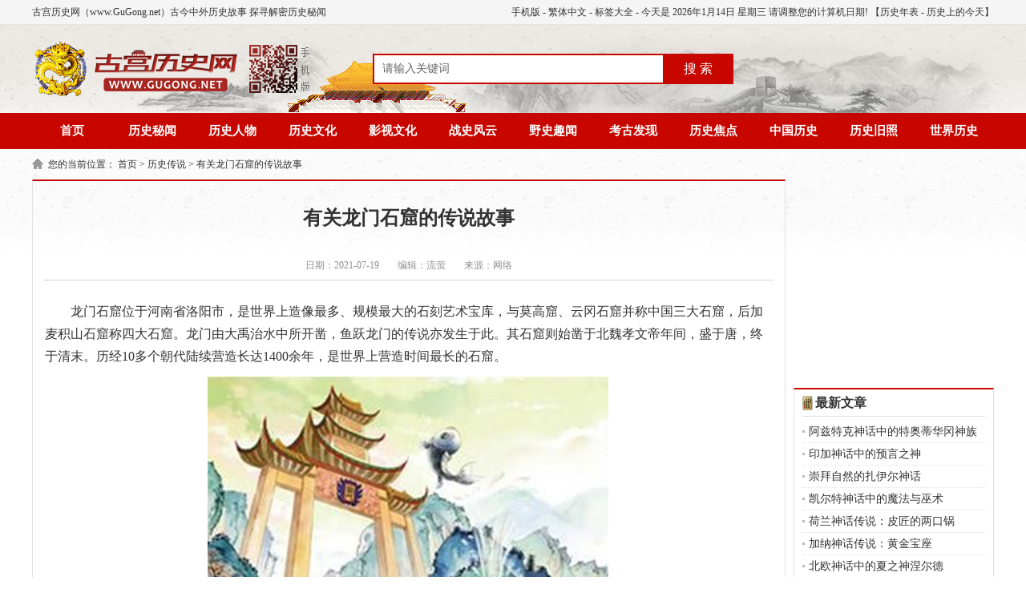

--- FILE ---
content_type: text/html; charset=UTF-8
request_url: https://www.gugong.net/chuanshuo/26382.html
body_size: 7054
content:
<!DOCTYPE html PUBLIC "-//W3C//DTD XHTML 1.0 Transitional//EN" "http://www.w3.org/TR/xhtml1/DTD/xhtml1-transitional.dtd">
<html xmlns="http://www.w3.org/1999/xhtml">
<head>
<meta http-equiv="Content-Type" content="text/html; charset=utf-8" />
<title>有关龙门石窟的传说故事_历史传说 - 古宫历史网</title>
<meta name="keywords" content="传说,洛阳,龙门石窟"/>
<meta name="description" content="龙门石窟位于河南省洛阳市，是世界上造像最多、规模最大的石刻艺术宝库，与莫高窟、云冈石窟并称中国三大石窟，后加麦积山石窟称四大石窟。龙门由大禹治水中所开凿，鱼跃龙门的传说亦发生于此。" />
<meta name="mobile-agent" content="format=html5;url=https://m.gugong.net/chuanshuo/26382.html" />
<meta http-equiv="Cache-Control" content="no-transform" />
<meta http-equiv="Cache-Control" content="no-siteapp" />
<script type="text/javascript" src="https://static.gugong.net/www/js/uaredirect.js?v=202310251516"></script>
<script type="text/javascript">uaredirect('https://m.gugong.net/chuanshuo/26382.html');</script>
<meta name="baidu_union_verify" content="b8bca41add144f3510e412b79542732d">
<meta name="sogou_site_verification" content="AQvZ8fmZp8"/>
<meta name="chinaz-site-verification" content="9C5CA2E4E30A72FF">
<meta name='360_ssp_verify' content='070692170f411b50fad46c8404efdcef' />
<link rel="shortcut icon" href="https://static.gugong.net/images/favicon.ico">
<link rel="stylesheet" href="https://static.gugong.net/www/css/style.css?v=202310251516" type="text/css" />
<script type="text/javascript" src="https://static.gugong.net/www/js/jquery.min.js?v=202310251516"></script>
<script type="text/javascript" src="https://static.gugong.net/www/js/page.js?v=202310251516"></script>
<script async src="https://pagead2.googlesyndication.com/pagead/js/adsbygoogle.js?client=ca-pub-5537995102244547" crossorigin="anonymous"></script>
</head>
<body >
<div class="top">
    <div class="warp">
        <span><a href="https://m.gugong.net/" title="古宫历史网手机版" target="_blank">手机版</a> - <a name="StranLink" id="StranLink" title="繁體/简体中文切换">繁体中文</a>
            <script type="text/javascript" src="https://static.gugong.net/www/js/fanti.js?v=202310251516"></script>
            - <a href="https://www.gugong.net/tags/"  target="_blank">标签大全</a> - 今天是
            <script type="text/javascript" src="https://static.gugong.net/www/js/date.js?v=202310251516"></script>
            【<a href="https://www.gugong.net/nianbiao/" target="_blank">历史年表</a> - <a href="/jintian" target="_blank">历史上的今天</a>】</span>
        古宫历史网（www.GuGong.net）古今中外历史故事 探寻解密历史秘闻
    </div>
</div>
<div class="head">
    <div class="logo"><a href="https://www.gugong.net/" title="古宫历史网 www.gugong.net">
            <img src="https://static.gugong.net/www/images/logo.png" alt="古宫历史网 - 历史，世界历史，历史故事，历史人物，历史朝代，历史传说，野史，老照片"/></a></div>
    <div class="search">
        <form action="https://www.gugong.net/search/p_1.html" name="formsearch">
            <input type="hidden" name="oldwd" value="" />
            <input name="keyword" type="text" class="search-keyword fl" id="search-keyword" value="请输入关键词" onfocus="if(this.value=='请输入关键词'){this.value='';}" onblur="if(this.value==''){this.value='请输入关键词';}"/>
            <button type="submit" class="search-submit fl" >搜 索</button>
        </form>
    </div>
    
</div>
<div class="nav">
            <ul>
        <li><a href="/"  title="古宫历史网" >首页</a></li>
                        <li><a href='https://www.gugong.net/miwen/' title='历史秘闻'  >历史秘闻</a></li>
                                <li><a href='https://www.gugong.net/renwu/' title='历史人物'  >历史人物</a></li>
                                <li><a href='https://www.gugong.net/wenhua/' title='历史文化'  >历史文化</a></li>
                                <li><a href='https://www.gugong.net/yingshi/' title='影视文化'  >影视文化</a></li>
                                <li><a href='https://www.gugong.net/zhanshi/' title='战史风云'  >战史风云</a></li>
                                <li><a href='https://www.gugong.net/yeshi/' title='野史趣闻'  >野史趣闻</a></li>
                                <li><a href='https://www.gugong.net/kaogu/' title='考古发现'  >考古发现</a></li>
                                <li><a href='https://www.gugong.net/jiaodian/' title='历史焦点'  >历史焦点</a></li>
                                <li><a href='https://www.gugong.net/zhongguo/' title='中国历史'  >中国历史</a></li>
                                <li><a href='https://www.gugong.net/jiuzhao/' title='历史旧照'  >历史旧照</a></li>
                                <li><a href='https://www.gugong.net/shijie/' title='世界历史'  >世界历史</a></li>
                                                                                    </ul>
    </div>

<div class="weizhi">您的当前位置：
    <a href='https://www.gugong.net/'>首页</a> >
        <a href='https://www.gugong.net/chuanshuo/'>历史传说</a> >        <a href='javascript:void();'>有关龙门石窟的传说故事</a>     </div>


<div class="main1">
    <div class="left_1">
        <div class="g_con">
            <h1>有关龙门石窟的传说故事</h1>
            <div class="info">
                <span>日期：2021-07-19</span>

                <span>编辑：流萤</span>
                
                <span>来源：网络</span>
            </div>
            <div class="ban_760"></div>
            <div class="con">
                <p>
	龙门石窟位于河南省洛阳市，是世界上造像最多、规模最大的石刻艺术宝库，与莫高窟、云冈石窟并称中国三大石窟，后加麦积山石窟称四大石窟。龙门由大禹治水中所开凿，鱼跃龙门的传说亦发生于此。其石窟则始凿于北魏孝文帝年间，盛于唐，终于清末。历经10多个朝代陆续营造长达1400余年，是世界上营造时间最长的石窟。
</p>
<p>
	<img src="https://img.gugong.net/m00/07/84/7816ece7c829a791c8275abb794872b2.jpg" alt="" />
</p>
<h2>
	传说故事
</h2>
<p>
	相传远古时期，洛阳南面有一大片烟波浩淼的湖水，周围青山苍翠，芳草萋萋。人们在山上放牧，在湖里打鱼，过着平静的生活。村里有个勤劳的孩子，天天到山上牧羊，常常听到从地下传出“开不开”的奇怪声音，回到家，便把这件事告诉给母亲。
</p>
<p>
	母亲想了想，便告诉他，如果再听到的话就回答：“开!”谁知一声未了，天崩地裂，龙门山倾刻从中间裂开，汹涌的湖水从裂口倾出，奔腾咆哮地绕过洛阳城，一泻千里流向东海。水流之后，无数清泉从山崖石罅中迸出，蓄为芳池，泻为飞瀑。
</p>
<p>
	两山的崖壁上则出现了无数蜂窝似的窟隆，窟隆内影影绰绰全是石像，有的眉清目秀，有的轮廓不清，千姿百态，蔚为奇观。从此，龙门石窟便名扬天下了。
</p>
<h2>
	禹凿龙门
</h2>
<p>
	大禹开凿的龙门山，就是现在龙门石窟所在。《水经注》记载：“昔大禹疏龙门以通水，两山相对，望之若阙，伊水历其间，故谓之伊阙。”在禹凿龙门之前，龙门山是一个相连的整体，不分东西两山。
</p>
<p>
	伊水在龙门山之南积聚，受阻于此山无法向北流出，形成了一片汪洋，时常洪水泛滥。因此，大禹凿开龙门山，使龙门山分为东西两半，伊水便得以从两山中间向北流出。龙门山可作东西两山的统称，在其被伊水（伊河）分为两半后，其东山于武则天建香山寺后而专称“香山”，而西山则继续称“龙门山”。
</p>
<p>
	传说中那个洪水泛滥的时期，洛水和伊水都因受阻而形成一片大的汪洋，类似于堰塞湖，当然在那个时期形成的规模远比堰塞湖大得多。人民窘困不堪，溺死甚多。大禹甚至遭受洪水之苦，于是带领人民首先疏通了洛水，使之注入黄河，而伊水受阻于龙门山，因此凿开龙门山使得伊水和洛水汇合一起注入黄河，从而解决了这里的水患。
</p>
<h2>
	鱼跃龙门
</h2>
<p>
	鱼跃龙门的传说故事，便发生在今洛阳龙门石窟所在地。李白《赠崔侍御》：“黄河三尺鲤，本在孟津居，点额不成龙，归来伴凡鱼。”诗中的“孟津”即今洛阳下辖县，北临黄河。
</p>
<p>
	相传，禹辟伊阙以后，水流湍急，游息于孟津（今洛阳下辖县）黄河中的鲤鱼，顺着洛、伊之水逆行而上，当游到伊阙龙门（今洛阳龙门石窟所在地）时，波浪滔天，纷纷跳跃，意欲翻过。跳过者为龙，跳不过者额头上便留下一道黑疤，所以唐代大诗人李白在《赠崔侍御》诗中写道：“黄河三尺鲤，本在孟津居，点额不成龙，归来伴凡鱼。”
</p>
<p>
	鱼跃龙门，又称鲤鱼跳龙门、鲤跃龙门等。比喻中举、升官等飞黄腾达之事。也比喻逆流前进，奋发向上，事业成功或地位高升。
</p>
            </div>
            
            <div class="b_box6">
                                上一篇：<a href='https://www.gugong.net/chuanshuo/26381.html'>洛阳一白二姓的传说</a>
                                <br />
                                下一篇：<a href='https://www.gugong.net/chuanshuo/26383.html'>洛阳金水河的传说</a>
                            </div>

         
            <div class="b_box7">
                <p>相关文章：</p>
                <ul class="box">
                                                                        <li><em>[<a href='https://www.gugong.net/chuanshuo/' target="_blank">历史传说</a>]</em><a href="https://www.gugong.net/chuanshuo/42701.html" target="_blank">嫫母磨镜的传说故事</a></li>
                                                                                                <li><em>[<a href='https://www.gugong.net/chuanshuo/' target="_blank">历史传说</a>]</em><a href="https://www.gugong.net/chuanshuo/42521.html" target="_blank">月亮阴晴圆缺的神话传说</a></li>
                                                                                                <li><em>[<a href='https://www.gugong.net/chuanshuo/' target="_blank">历史传说</a>]</em><a href="https://www.gugong.net/chuanshuo/42481.html" target="_blank">罗刹海市传说介绍</a></li>
                                                                                                <li><em>[<a href='https://www.gugong.net/chuanshuo/' target="_blank">历史传说</a>]</em><a href="https://www.gugong.net/chuanshuo/42472.html" target="_blank">帝尧治涝河的传说</a></li>
                                                                                                <li><em>[<a href='https://www.gugong.net/chuanshuo/' target="_blank">历史传说</a>]</em><a href="https://www.gugong.net/chuanshuo/40691.html" target="_blank">毛猴的历史起源传说</a></li>
                                                                                                <li><em>[<a href='https://www.gugong.net/chuanshuo/' target="_blank">历史传说</a>]</em><a href="https://www.gugong.net/chuanshuo/40667.html" target="_blank">驴打滚的由来传说</a></li>
                                                                                                <li><em>[<a href='https://www.gugong.net/chuanshuo/' target="_blank">历史传说</a>]</em><a href="https://www.gugong.net/chuanshuo/40650.html" target="_blank">有关豆汁的历史传说</a></li>
                                                                                                <li><em>[<a href='https://www.gugong.net/chuanshuo/' target="_blank">历史传说</a>]</em><a href="https://www.gugong.net/chuanshuo/40296.html" target="_blank">牛魂节的由来传说</a></li>
                                                                                                <li><em>[<a href='https://www.gugong.net/chuanshuo/' target="_blank">历史传说</a>]</em><a href="https://www.gugong.net/chuanshuo/40209.html" target="_blank">本溪水洞的传说</a></li>
                                                                                                <li><em>[<a href='https://www.gugong.net/chuanshuo/' target="_blank">历史传说</a>]</em><a href="https://www.gugong.net/chuanshuo/40114.html" target="_blank">缙云山的传说故事</a></li>
                                                            </ul>
            </div>
            <div class="b_box7">
                <p>相关推荐：</p>
                <ul class="box">
                                                                                <li><em>[<a href='https://www.gugong.net/chuanshuo/' target="_blank">历史传说</a>]</em><a href="https://www.gugong.net/chuanshuo/42701.html" target="_blank">嫫母磨镜的传说故事</a></li>
                                                                                                                        <li><em>[<a href='https://www.gugong.net/chuanshuo/' target="_blank">历史传说</a>]</em><a href="https://www.gugong.net/chuanshuo/42521.html" target="_blank">月亮阴晴圆缺的神话传说</a></li>
                                                                                                                        <li><em>[<a href='https://www.gugong.net/chuanshuo/' target="_blank">历史传说</a>]</em><a href="https://www.gugong.net/chuanshuo/42481.html" target="_blank">罗刹海市传说介绍</a></li>
                                                                                                                        <li><em>[<a href='https://www.gugong.net/chuanshuo/' target="_blank">历史传说</a>]</em><a href="https://www.gugong.net/chuanshuo/42472.html" target="_blank">帝尧治涝河的传说</a></li>
                                                                                                                        <li><em>[<a href='https://www.gugong.net/chuanshuo/' target="_blank">历史传说</a>]</em><a href="https://www.gugong.net/chuanshuo/40691.html" target="_blank">毛猴的历史起源传说</a></li>
                                                                                                                        <li><em>[<a href='https://www.gugong.net/chuanshuo/' target="_blank">历史传说</a>]</em><a href="https://www.gugong.net/chuanshuo/40667.html" target="_blank">驴打滚的由来传说</a></li>
                                                                                                                        <li><em>[<a href='https://www.gugong.net/chuanshuo/' target="_blank">历史传说</a>]</em><a href="https://www.gugong.net/chuanshuo/40650.html" target="_blank">有关豆汁的历史传说</a></li>
                                                                                                                        <li><em>[<a href='https://www.gugong.net/chuanshuo/' target="_blank">历史传说</a>]</em><a href="https://www.gugong.net/chuanshuo/40296.html" target="_blank">牛魂节的由来传说</a></li>
                                                                                                                        <li><em>[<a href='https://www.gugong.net/chuanshuo/' target="_blank">历史传说</a>]</em><a href="https://www.gugong.net/chuanshuo/40209.html" target="_blank">本溪水洞的传说</a></li>
                                                                                                                        <li><em>[<a href='https://www.gugong.net/chuanshuo/' target="_blank">历史传说</a>]</em><a href="https://www.gugong.net/chuanshuo/40114.html" target="_blank">缙云山的传说故事</a></li>
                                                                                                                                                                                                                                                                                    </ul>
            </div>
            <div class="b_box12">
                <p>延伸阅读：</p>
                <ul class="box">
                                                                                                                                                                                                                                                                                                                                                                                                                                                                            <li>
                        <a href="https://www.gugong.net/chuanshuo/39815.html" target="_blank">
                        <img src="https://static.gugong.net/images/lazy.gif" data-src="https://img.gugong.net/m00/a4/21/9d4b945ee3ce8e89612c34c29093f530_c_168_128.jpg" alt="雷峰塔相关的传说" />雷峰塔相关的传说
                        </a>
                    </li>
                                                                                <li>
                        <a href="https://www.gugong.net/chuanshuo/39782.html" target="_blank">
                        <img src="https://static.gugong.net/images/lazy.gif" data-src="https://img.gugong.net/m00/c4/03/8e5e50dbcd80017487d0b57198fe0466_c_168_128.jpg" alt="钱王射潮传说故事" />钱王射潮传说故事
                        </a>
                    </li>
                                                                                <li>
                        <a href="https://www.gugong.net/chuanshuo/39594.html" target="_blank">
                        <img src="https://static.gugong.net/images/lazy.gif" data-src="https://img.gugong.net/m00/f3/43/32f99d82af9e77b0d8261c476c8c19ac_c_168_128.jpg" alt="中国古代的龙卷风传说" />中国古代的龙卷风传说
                        </a>
                    </li>
                                                                                <li>
                        <a href="https://www.gugong.net/chuanshuo/39060.html" target="_blank">
                        <img src="https://static.gugong.net/images/lazy.gif" data-src="https://img.gugong.net/m00/92/b1/03ad4e0a20c9da0ca3ce4e330cdaa519_c_168_128.jpg" alt="瑶族盘王节的相关传说" />瑶族盘王节的相关传说
                        </a>
                    </li>
                                                                                <li>
                        <a href="https://www.gugong.net/chuanshuo/39029.html" target="_blank">
                        <img src="https://static.gugong.net/images/lazy.gif" data-src="https://img.gugong.net/m00/e3/fa/0aad2f78140c30327c131d3f9939d315_c_168_128.jpg" alt="秦始皇陵的传说故事" />秦始皇陵的传说故事
                        </a>
                    </li>
                                                        </ul>
            </div>
        </div>
    </div>
    <div class="right_1">
        <div class="ban_250"></div>
        <div class="g_box2 u_2">
            <div class="t_1">最新文章</div>
            <ul class="b_box3 u_1">
                                                <li><a href="https://www.gugong.net/chuanshuo/43632.html" target="_blank">阿兹特克神话中的特奥蒂华冈神族</a></li>
                                                                <li><a href="https://www.gugong.net/chuanshuo/43623.html" target="_blank">印加神话中的预言之神</a></li>
                                                                <li><a href="https://www.gugong.net/chuanshuo/43619.html" target="_blank">崇拜自然的扎伊尔神话</a></li>
                                                                <li><a href="https://www.gugong.net/chuanshuo/43611.html" target="_blank">凯尔特神话中的魔法与巫术</a></li>
                                                                <li><a href="https://www.gugong.net/chuanshuo/43585.html" target="_blank">荷兰神话传说：皮匠的两口锅</a></li>
                                                                <li><a href="https://www.gugong.net/chuanshuo/43582.html" target="_blank">加纳神话传说：黄金宝座</a></li>
                                                                <li><a href="https://www.gugong.net/chuanshuo/43579.html" target="_blank">北欧神话中的夏之神涅尔德</a></li>
                                                                <li><a href="https://www.gugong.net/chuanshuo/43576.html" target="_blank">北欧神话：亚萨园中的女神</a></li>
                                                                <li><a href="https://www.gugong.net/chuanshuo/43573.html" target="_blank">北欧神话中的死神赫尔简介， 赫尔的形象有多可怕？</a></li>
                                                                <li><a href="https://www.gugong.net/chuanshuo/43570.html" target="_blank">北欧神话：彩虹桥和海姆道尔</a></li>
                                                                                                                                                                                                                                                                                                                                                                                                                                                                                                                                                                                                                                                                                                            </ul>
        </div>
        <div class="g_box2 u_2">
            <div class="t_1">热门文章</div>
            <ul class="b_box1">
                                <li><a href="https://www.gugong.net/chuanshuo/17369.html" target="_blank">黄帝擒蚩尤的故事</a></li>
                                <li><a href="https://www.gugong.net/chuanshuo/2588.html" target="_blank">张仲景与饺子的故事</a></li>
                                <li><a href="https://www.gugong.net/chuanshuo/2457.html" target="_blank">韩湘子的故事,法宝,笛子的由来｜有关八仙韩湘子的诗</a></li>
                                <li><a href="https://www.gugong.net/chuanshuo/15882.html" target="_blank">有关长城的民间故事八则</a></li>
                                <li><a href="https://www.gugong.net/chuanshuo/7344.html" target="_blank">玉兔望月的故事</a></li>
                                <li><a href="https://www.gugong.net/chuanshuo/26384.html" target="_blank">鲤鱼跃龙门的传说故事</a></li>
                                <li><a href="https://www.gugong.net/chuanshuo/26330.html" target="_blank">龙马负图的传说</a></li>
                                <li><a href="https://www.gugong.net/chuanshuo/17765.html" target="_blank">李靖“托塔天王”的由来</a></li>
                                <li><a href="https://www.gugong.net/chuanshuo/17171.html" target="_blank">唐明皇游月宫的故事</a></li>
                                <li><a href="https://www.gugong.net/chuanshuo/6866.html" target="_blank">地藏王菩萨坐骑“谛听”的来历故事与外貌形态</a></li>
                            </ul>
        </div>
        <div class="ban_250"></div>
        <div class="g_box2 u_2">
            <div class="t_1">精彩文章</div>
            <ul class="b_box11">
                                                                                                                                                                                                                                                                                                                                                                                <li><a href="https://www.gugong.net/chuanshuo/43566.html" target="_blank">
                   <img src="https://static.gugong.net/images/lazy.gif" data-src="https://img.gugong.net/m00/b1/bb/d9b6075d708ace070b479a5c47e73d22_c_110_84.jpg" alt="北欧神话：守护神海姆达尔 ，海姆达尔的故事" /><p>北欧神话：守护神海姆达尔 ，海姆达尔的故事</p></a></li>
                                                                <li><a href="https://www.gugong.net/chuanshuo/43560.html" target="_blank">
                   <img src="https://static.gugong.net/images/lazy.gif" data-src="https://img.gugong.net/m00/39/16/e6a94bc120838dc2c3438776d7968375_c_110_84.jpg" alt="北欧神话人物索尔简介， 他是怎么死的？" /><p>北欧神话人物索尔简介， 他是怎么死的？</p></a></li>
                                                                <li><a href="https://www.gugong.net/chuanshuo/43556.html" target="_blank">
                   <img src="https://static.gugong.net/images/lazy.gif" data-src="https://img.gugong.net/m00/e8/df/c3c71a2e569326e5d04944db21e587de_c_110_84.jpg" alt="北欧神话：雷神托尔寻找失踪的神锤" /><p>北欧神话：雷神托尔寻找失踪的神锤</p></a></li>
                                                                <li><a href="https://www.gugong.net/chuanshuo/43553.html" target="_blank">
                   <img src="https://static.gugong.net/images/lazy.gif" data-src="https://img.gugong.net/m00/4c/ad/f6ade0bc87c9ee4613eb7cd02318ee11_c_110_84.jpg" alt="北欧神话：诡计多端的洛奇" /><p>北欧神话：诡计多端的洛奇</p></a></li>
                                                                <li><a href="https://www.gugong.net/chuanshuo/43546.html" target="_blank">
                   <img src="https://static.gugong.net/images/lazy.gif" data-src="https://img.gugong.net/m00/95/a7/cea704d04694e59a34a4226f3470c61f_c_110_84.jpg" alt="北欧神话：掺满鲜血的智慧灵酒 " /><p>北欧神话：掺满鲜血的智慧灵酒 </p></a></li>
                                                                <li><a href="https://www.gugong.net/chuanshuo/43538.html" target="_blank">
                   <img src="https://static.gugong.net/images/lazy.gif" data-src="https://img.gugong.net/m00/f4/28/24f9241f586c9b92ff7228ebee491830_c_110_84.jpg" alt="北欧神话：神族之间的战争 " /><p>北欧神话：神族之间的战争 </p></a></li>
                                                                <li><a href="https://www.gugong.net/chuanshuo/43529.html" target="_blank">
                   <img src="https://static.gugong.net/images/lazy.gif" data-src="https://img.gugong.net/m00/32/a5/c9aa60b89439e80885732928c4afb6f3_c_110_84.jpg" alt="北欧神话：巨人造就了山脉和平原， 还造就了河流" /><p>北欧神话：巨人造就了山脉和平原， 还造就了河流</p></a></li>
                                                                <li><a href="https://www.gugong.net/chuanshuo/43524.html" target="_blank">
                   <img src="https://static.gugong.net/images/lazy.gif" data-src="https://img.gugong.net/m00/b8/43/cf48370ebc3fc198e22708e7e64e4008_c_110_84.jpg" alt="北欧神话人物之：夜之女神诺特" /><p>北欧神话人物之：夜之女神诺特</p></a></li>
                                                                <li><a href="https://www.gugong.net/chuanshuo/43516.html" target="_blank">
                   <img src="https://static.gugong.net/images/lazy.gif" data-src="https://img.gugong.net/m00/2f/c3/a93fb32771577b518018e47105b5e651_c_110_84.jpg" alt="北欧神话：奥丁盗灵酒的故事 ，他因何盗酒？" /><p>北欧神话：奥丁盗灵酒的故事 ，他因何盗酒？</p></a></li>
                                                                <li><a href="https://www.gugong.net/chuanshuo/43513.html" target="_blank">
                   <img src="https://static.gugong.net/images/lazy.gif" data-src="https://img.gugong.net/m00/fc/be/1bc9a2366b14b785a2d220c5feee5a0a_c_110_84.jpg" alt="北欧神话体系中战争之神:奥丁之子提尔的故事" /><p>北欧神话体系中战争之神:奥丁之子提尔的故事</p></a></li>
                                                                                                                                                                                                                                                                                                                                                                            </ul>
        </div>
        <div class="g_box2 u_2">
            <div class="t_1">推荐阅读</div>
            <ul class="b_box3 u_1">
                                                                                                                                                                                                                                                                                                                                                                                                                                                                                                                                                                                                                                                                                                                <li><a href="https://www.gugong.net/chuanshuo/43510.html" target="_blank">北欧神话里的洛基向诸神报复而生下了三个恶魔？</a></li>
                                                                <li><a href="https://www.gugong.net/chuanshuo/43508.html" target="_blank">北欧神话中的守护神海姆达尔的故事</a></li>
                                                                <li><a href="https://www.gugong.net/chuanshuo/43504.html" target="_blank">古埃及神话：底比斯主神阿蒙</a></li>
                                                                <li><a href="https://www.gugong.net/chuanshuo/43501.html" target="_blank"> 埃及神话传说中的地神：大地之神盖布</a></li>
                                                                <li><a href="https://www.gugong.net/chuanshuo/43497.html" target="_blank">埃及神话中的雷电与瘟疫之神利悉</a></li>
                                                                <li><a href="https://www.gugong.net/chuanshuo/43492.html" target="_blank">埃及神话传说：奥西里斯和伊西斯的传说</a></li>
                                                                <li><a href="https://www.gugong.net/chuanshuo/43489.html" target="_blank">埃及神话中的正义女神玛特， 玛特的故事</a></li>
                                                                <li><a href="https://www.gugong.net/chuanshuo/43472.html" target="_blank">埃及神话之毁灭之魔阿波菲斯</a></li>
                                                                <li><a href="https://www.gugong.net/chuanshuo/43465.html" target="_blank">埃及神话中的雨水之神泰芙努特</a></li>
                                                                <li><a href="https://www.gugong.net/chuanshuo/43458.html" target="_blank">埃及神话中的丰饶女神哈托尔</a></li>
                                            </ul>
        </div>
        <div class="ban_250"></div>
    </div>
    <div class="clear"></div>
</div>
<div class="foot">
<p>版权声明：古宫历史网属于公益性网站，本站文章多为原创，部份搜集自网络，如有侵权请联系站长，我们将在24小时内删除。</p>
<p>违法和不良信息举报 & 版权投诉与合作：mongame@foxmail.com</p>
    <p>Copyright © 2017-2026 <a href="https://www.gugong.net/">www.GuGong.net</a> All Rights Reserved. <a target="_blank" href="https://beian.miit.gov.cn/">苏ICP备2024075965号</a> 古宫历史网 版权所有

</div>
<div id="leftnav" style="display: block;">
    <ul class="leftnavbox">
        <li><a href="https://www.gugong.net/zhongguo/" title="中国历史">中国历史</a></li>
        <li><a href="https://www.gugong.net/shijie/" title="世界历史">世界历史</a></li>
        <li><a href="https://www.gugong.net/miwen/" title="历史秘闻">历史秘闻</a></li>
        <li><a href="https://www.gugong.net/jiaodian/" title="历史焦点">历史焦点</a></li>
        <li><a href="https://www.gugong.net/renwu/" title="历史人物">历史人物</a></li>
        <li><a href="https://www.gugong.net/zhanshi/" title="战史风云">战史风云</a></li>
        <li><a href="https://www.gugong.net/yeshi/" title="野史趣闻">野史趣闻</a></li>
        <li><a href="https://www.gugong.net/jiuzhao/" title="历史旧照">历史旧照</a></li>
    </ul>
    <a id="totop" title="返回顶部">
        <div class="totop">返回顶部</div>
    </a>
</div>
<a href="#0" class="cd-top">Top</a>
<script type="text/javascript" src="https://static.gugong.net/www/js/global.js?v=202310251516"></script>
<script type="text/javascript" src="https://static.gugong.net/lib/js/lazyload.min.js?v=202310251516"></script>
<script type="text/javascript" src="https://static.gugong.net/www/js/leftnav.js?v=202310251516"></script>
<script type="text/javascript" src="https://static.gugong.net/www/js/gotop.js?v=202310251516"></script>
<script>var urlStatic = "https://static.gugong.net/";</script>
<script type="text/javascript" src="https://static.gugong.net/lib/js/stat.js?v=202310251516"></script>
<script type="text/javascript">
    $(".search-submit").click(function (event) {
        alert("搜索页面维护中~");
        event.preventDefault();
    })
</script>
<script src="https://api.gugong.net/api/stat/hits?type=article&id=26382"></script>
</body>
</html>

--- FILE ---
content_type: text/html; charset=utf-8
request_url: https://www.google.com/recaptcha/api2/aframe
body_size: 248
content:
<!DOCTYPE HTML><html><head><meta http-equiv="content-type" content="text/html; charset=UTF-8"></head><body><script nonce="ucv-y3b2jukbtxcLIlWq5w">/** Anti-fraud and anti-abuse applications only. See google.com/recaptcha */ try{var clients={'sodar':'https://pagead2.googlesyndication.com/pagead/sodar?'};window.addEventListener("message",function(a){try{if(a.source===window.parent){var b=JSON.parse(a.data);var c=clients[b['id']];if(c){var d=document.createElement('img');d.src=c+b['params']+'&rc='+(localStorage.getItem("rc::a")?sessionStorage.getItem("rc::b"):"");window.document.body.appendChild(d);sessionStorage.setItem("rc::e",parseInt(sessionStorage.getItem("rc::e")||0)+1);localStorage.setItem("rc::h",'1768352332394');}}}catch(b){}});window.parent.postMessage("_grecaptcha_ready", "*");}catch(b){}</script></body></html>

--- FILE ---
content_type: application/javascript
request_url: https://static.gugong.net/www/js/page.js?v=202310251516
body_size: 244
content:
// JavaScript Document
var timer=null;
        document.onkeydown= function(ev){
            var ev = ev || window.event;
            if(ev.keyCode==37){
                window.location.href=document.getElementById('pre').href;
            }
            if(ev.keyCode==39){
                window.location.href=document.getElementById('next').href;
            }
        }

--- FILE ---
content_type: application/javascript
request_url: https://static.gugong.net/www/js/leftnav.js?v=202310251516
body_size: 1506
content:
var autoTabs=[{cur:-1,div:"foucs1_q > li",li:"focus1_m > li"}];
function autoTab(){
	$.each(autoTabs,function(j,n){
		$("#"+n.div+":not(:first)").hide();
		var myLi = $("#"+n.li);
		var myDiv =$("#"+n.div);
		myLi.each(function(i){
		   $(this).mouseover(function(){
			 swaptab(j,i);
		   });
		});		
	});
	auto_boxylCont();
}
function swaptab(idx,i){
	autoTabs[idx].cur=i;
	var myLi = $("#"+autoTabs[idx].li);
	var myDiv =$("#"+autoTabs[idx].div);
	var ic=myLi.length;
	if(autoTabs[idx].cur>=ic) autoTabs[idx].cur=0;
	
	myLi.removeClass("hover");
	myLi.eq(autoTabs[idx].cur).addClass("hover");
	myDiv.hide();
	myDiv.eq(autoTabs[idx].cur).show();
}

function auto_boxylCont(){
	$.each(autoTabs,function(j,n){
		++autoTabs[j].cur;
		swaptab(j,autoTabs[j].cur);
	});	
	window.setTimeout("auto_boxylCont()",5000);
}

function mouseTab(li,div){
	$("#"+div+":not(:first)").hide();
	var myLi = $("#"+li);
	var myDiv =$("#"+div);
	myLi.each(function(i){
	   $(this).mouseover(function(){
		 myLi.removeClass("hover");
		  $(this).addClass("hover");
		   myDiv.hide();
		   myDiv.eq(i).show();
	   })
	});
}

$(document).ready(function(){
	autoTab();	
	mouseTab("newboxTop > ul > li","newboxCont > .newsCont");
	mouseTab("phboxTop > ul > li","phboxCont > .phCont");
	mouseTab("rwboxTop > ul > li","rwboxCont > .phCont");
	mouseTab("i_RboxTop > ul > li","i_RboxCont > .Cont");
	mouseTab("i_RboxTop1 > ul > li","i_RboxCont1 > .Cont");
	mouseTab("i_RboxTop2 > ul > li","i_RboxCont2 > .Cont");
	mouseTab("i_RboxTop3 > ul > li","i_RboxCont3 > .Cont");
});

$(document).ready(function(){
						   
	$("#showPic a").hover(function(){
	$(this).parent().find(".maskLayer").hide();
	$(this).find(".maskLayer").show();
	});
	$("#showPic .maskLayer").each(function(){
	var img = $(this).parent().find("img");
	}).hide();
	$("#showPic").hover(null,function(){
	$(this).find(".maskLayer").hide();
	});				   
						   
	$("#LSmingzhanTop li").hover(function(){
		$(this).addClass("rightbox");
	}, function(){
		$(this).removeClass("rightbox");
	});
	
	$(".left660 .listbox1,.left660 .listbox").hover(function(){
		$(this).addClass("bgfff");
	}, function(){
		$(this).removeClass("bgfff");
	});
	
})

$(function(){
	//���Ƚ�#back-to-top����
	$("#leftnav").hide();
	//����������λ�ô��ھඥ��100��������ʱ����ת���ӳ��֣�������ʧ
	
	$(function(){	
		$(window).scroll(function(){
			if ($(window).scrollTop()>300){
				$("#leftnav").fadeIn();
			}else{
				$("#leftnav").fadeOut();
			}
		});		
		//�������ת���Ӻ󣬻ص�ҳ�涥��λ��
		$("#totop").click(function(){
			$('body,html').animate({scrollTop:0},500);
			return false;
		});		
	});	
});

$(document).ready(function(){
	var myLi = $("#newboxTop > ul > li");
	var myDiv =$("#newboxCont > .newsCont");
	myLi.each(function(i){
	   $(this).mouseover(function(){
		 myLi.removeClass("hover");
		  $(this).addClass("hover");
		   myDiv.hide();
		   myDiv.eq(i).show();
	   })
	})
})

$(document).ready(function(){
	var myLi = $("#phboxTop > ul > li");
	var myDiv =$("#phboxCont > .phCont");
	myLi.each(function(i){
	   $(this).mouseover(function(){
		 myLi.removeClass("hover");
		  $(this).addClass("hover");
		   myDiv.hide();
		   myDiv.eq(i).show();
	   })
	})
})

$(document).ready(function(){
	var myLi = $("#rwboxTop > ul > li");
	var myDiv =$("#rwboxCont > .rwCont");
	myLi.each(function(i){
	   $(this).mouseover(function(){
		 myLi.removeClass("hover");
		  $(this).addClass("hover");
		   myDiv.hide();
		   myDiv.eq(i).show();
	   })
	})
})

//��������
$(document).ready(function(){		
$(".sortnav").hover(function(){
$(".sortnav").removeClass("sortnav_h");
$("#sortbox").hide();  
});

$(".sortnav").mouseover(function(){
$(".sortnav").addClass("sortnav_h");
$("#sortbox").show();
});
})

$(document).ready(function(){		
$(".sortnav1").hover(function(){
$(".sortnav1").removeClass("sortnav_h1");
$("#sortbox1").hide();  
});

$(".sortnav1").mouseover(function(){
$(".sortnav1").addClass("sortnav_h1");
$("#sortbox1").show();
});
})

$(document).ready(function(){		
$(".sortnav2").hover(function(){
$(".sortnav2").removeClass("sortnav_h2");
$("#sortbox2").hide();  
});

$(".sortnav2").mouseover(function(){
$(".sortnav2").addClass("sortnav_h2");
$("#sortbox2").show();
});
})

$(document).ready(function(){		
$(".sortnav3").hover(function(){
$(".sortnav3").removeClass("sortnav_h3");
$("#sortbox3").hide();  
});

$(".sortnav3").mouseover(function(){
$(".sortnav3").addClass("sortnav_h3");
$("#sortbox3").show();
});
})

//΢��
$(document).ready(function(){		
	$("#tq_wx_txt").hover(function(){
	$("#tq_wx_txt").removeClass("tq_wx_txt1");
	$(".wx_box01").hide();  
	});
	
	$("#tq_wx_txt").mouseover(function(){
	$("#tq_wx_txt").addClass("tq_wx_txt1");
	$(".wx_box01").show();
	});
})

function ietester() {
var undef,
	ie,
	v = 3,
	div = document.createElement('div'),
	all = div.getElementsByTagName('i');
while (
		div.innerHTML = '<!--[if gt IE ' + (++v) + ']><i></i><![endif]-->',
		all[0]
	);
v > 4 ? ie = v : ie = undef;
return ie;
}

$(function () {
if ($(".fix_div").length > 0) {
	var top = $(".fix_parent").offset().top;
	var left = $(".fix_parent").offset().right;

	var ie = ietester();

	$(window).scroll(function () {
		var limit = $(".clearfix").offset().top + $(".clearfix").height() - $(".fix_div").height();
		if ($(window).scrollTop() >= limit) {
			$(".fix_div").css({ position: "absolute", top: limit, right:"50%", marginRight: "-490px"  });

		} else {
			if (top <= $(window).scrollTop()) {
				if (ie <= 6) {
					$(".fix_div").css({ position: "absolute", top: ($(window).scrollTop()), right: "50%", marginRight:"-490px" });
				} else {
					$(".fix_div").css({ position: "fixed", top: 0, right:"50%", marginRight: "-490px" });
				}
			} else {
				$(".fix_div").css({ position: "static", top: 0, marginRight: "0px" });
			}
		}
	});
}
});